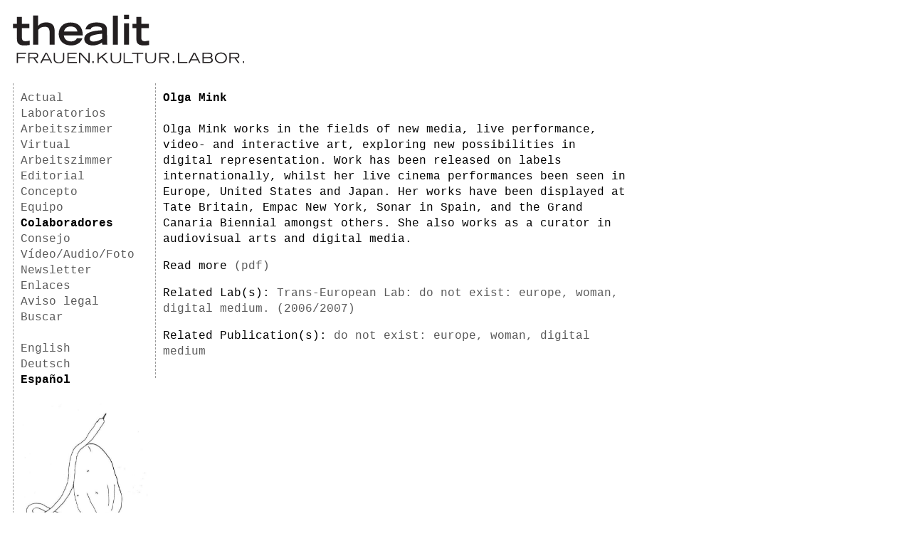

--- FILE ---
content_type: text/html; charset=UTF-8
request_url: https://thealit.de/es/olga_mink
body_size: 2916
content:
<!doctype html>
<html lang="es">
<head>
    <meta charset="UTF-8">
    <meta name="viewport" content="width=device-width, initial-scale=1">
    <meta name="description" content="thealit konzipiert Programme, die für Interaktionen zwischen künstlerischer und theoretischer Reflexion geeignete Bedingungen schaffen.">
    <title>Olga Mink | www.thealit.de</title>
    <style>
        body { font-family: Courier New, Courier, monospace; font-size: 16px; line-height: 22px; margin: 20px 18px }
        header { margin: 0 0 27px; height: 70px }
        header svg { height: 100% }
        header path { fill: #231f20 }
        nav { float: left; width: 179px; padding: 10px; border-left: 1px dashed #999 }
        nav a { display: block }
        nav a img { max-width: 179px; height: auto }
        section { margin-left: 200px; padding: 10px; border-left: 1px dashed #999; max-width: 659px; min-height: 393px; word-break: break-word; }
        section img { max-width: 100%; height: auto }
        a { color: #595959; text-decoration: none }
        a:hover { text-decoration: underline; cursor: pointer }
        a.current { color: black; font-weight: bold }
        h1, h2 { font-size: 16px; margin: 0 }
        h1 { margin-bottom: 22px }
        ul { padding: 0; list-style: none; }
        video, audio { display: block; margin: 1em 0; max-height: 400px; max-width: 100% }
        .ql-size-small { font-size: 12px; }
        iframe.iframe { width: 100%; min-height: 600px; border: none }

        @media (max-width: 480px) {
            header { height: 40px; margin-bottom: 10px }
            nav { float: none; width: auto }
            nav a { display: inline-block }
            nav a[href='/search'] { margin-bottom: 1em }
            section { margin-left: 0; border: none }
            #navlinks { display: none }

            .grid-gap { grid-gap: 1rem }
            .no-grid { grid-template-columns: 1fr !important }
        }

            </style>
</head>
<body>

<header>
    <a href="/" aria-label="Homepage">
        <svg xmlns="http://www.w3.org/2000/svg" viewBox="0 0 334 72"><path d="M.3 20H6v16c0 6.9 3.8 9.1 10.6 9.1 2.6 0 4.2-.2 7.8-.7v-6.3c-1.9.5-4.8.9-6.2.9-4.1 0-5-2.4-5-4.6V20H24v-6.2H13.1v-10H5.9v10.1H.3v6.2M29.5 44h7.2V22.7c1.7-2.2 4-4.6 9.8-4.6 4.8 0 6.7 2.6 6.7 8.8V44h7.2V24c0-9.5-5.7-12.2-12.2-12.2-6.3 0-9.5 2.7-11.6 4.9v-15h-7.2V44"/><path fill-rule="evenodd" d="M73.9 25c1.4-6 5.8-7.3 9.6-7.3 5.1 0 8.7 2 9.8 7.2zm18.6 9.7c-1 2.5-4 4.6-8.6 4.6-8.9-.3-10-6.8-10.3-8.8H101c0-11.3-5.6-18.5-17.4-18.6-11.5 0-17.3 7.7-17.3 16.5 0 9.7 6.7 16.7 17.9 16.7 11.5 0 15.7-7.8 16.2-10.4h-7.9M136 23.5c0-4.3-.2-11.6-15.3-11.6-5.8 0-14 1.4-15.8 9.9h7.5c.4-1.7 1.8-4.1 8.4-4.1 6 0 8 1.6 8 4v1.4c-10 .6-25.6 2.1-25.6 12.6 0 7.7 8 9.4 12 9.4 6.2 0 10.7-2.4 13.7-4.2 0 1 .1 2.1.4 3.2h7.3c-.4-.9-.5-3-.5-5zm-7.1 12c-2.8 1.7-7.2 4-12.6 4-3.6 0-5.3-1.6-5.2-4.3 0-2.7 2.1-4.2 6.6-5.3 3.3-.8 7-1.4 11.2-1.6v7.2"/><path d="M144.5 44h7.2V2h-7.2v42"/><path fill-rule="evenodd" d="M160.6 44h7.2V13h-7.2zm0-36.8h7.2V.8h-7.2v6.4"/><path d="M172.8 20.1h5.6v16c0 6.8 3.8 9 10.6 9 2.6 0 4.3-.2 7.8-.7v-6.3a31 31 0 01-6.1.9c-4.2 0-5.1-2.4-5.1-4.6V20h10.9v-6h-10.9V3.8h-7.2V14h-5.6v6M5.7 70.5h1.8v-7h9.9V62H7.5v-4.6h11.7v-1.6H5.7v14.8"/><path fill-rule="evenodd" d="M24.1 57.3h6.4c2.6 0 4.5.3 4.5 2.5s-2 2.5-4.5 2.5H24zm-1.8 13.2h1.8v-6.6H30l4.7 6.6H37l-5-6.6c1.8-.1 4.7-1 4.7-4.1 0-3.6-3.5-4.1-5.8-4.1h-8.6v14.8M44.4 65l4-8 4 8zm-4.8 5.5h2l2-3.9H53l2 3.9h2l-7.7-14.8h-2.2l-7.6 14.8"/><path d="M74.3 55.7h-1.8v8.7c0 3.4-2.2 5-5.8 5-3.7 0-5.9-1.6-5.9-5v-8.7H59v8.7c0 5.3 4.2 6.4 7.7 6.4 3.4 0 7.6-1 7.6-6.4v-8.7M79 70.5h13.4v-1.6H80.8v-5.3h9.5V62h-9.5v-4.7h11.4v-1.6H79v14.8m16.6 0h1.7V57.3l11.9 13.2h1.7V55.7h-1.7v12.1l-11-12.1h-2.6v14.8m19.2 0h2.1V68h-2.1v2.4m7.5.1h1.7v-4.9l4.3-3.3 7.2 8.2h2.5l-8.3-9.2 7.2-5.6H134l-10 7.8v-7.8h-1.8v14.8m34.2-14.8h-1.8v8.7c0 3.4-2.2 5-5.8 5-3.6 0-5.8-1.6-5.8-5v-8.7h-1.8v8.7c0 5.3 4.2 6.4 7.6 6.4 3.4 0 7.6-1 7.6-6.4v-8.7m3.6 14.8h13.4v-1.6h-11.7V55.7H160v14.8m19.3 0h1.8V57.3h7.2v-1.6h-16.1v1.6h7.1v13.2m27.4-14.8h-1.8v8.7c0 3.4-2.2 5-5.8 5-3.7 0-5.8-1.6-5.8-5v-8.7h-1.8v8.7c0 5.3 4.1 6.4 7.6 6.4 3.4 0 7.6-1 7.6-6.4v-8.7"/><path fill-rule="evenodd" d="M213.2 57.3h6.3c2.6 0 4.6.3 4.6 2.5s-2 2.5-4.5 2.5h-6.4zm-1.8 13.2h1.8v-6.6h5.8l4.8 6.6h2.2l-4.9-6.6c1.8-.1 4.7-1 4.7-4 0-3.7-3.5-4.2-5.8-4.2h-8.6v14.8"/><path d="M231 70.5h2V68h-2v2.4m7.4.1H252v-1.6h-11.7V55.7h-1.8v14.8"/><path fill-rule="evenodd" d="M258.2 65l4-7.9 4 8zm-4.7 5.5h2l2-3.9h9.4l2 3.9h2l-7.6-14.8H261l-7.6 14.8m20.6 0h7.5c3 0 7.3-.2 7.3-4.2 0-2.4-2-3.2-2.8-3.6 1-.5 2.2-1.1 2.2-3.1 0-4-4-4-5.7-4H274zm1.7-7h7.2c2.4 0 4 .7 4 2.8 0 2.2-2 2.6-4.2 2.6h-7zm0-6.3h5.7c2.7 0 5 0 5 2.4 0 2-2.3 2.4-4.4 2.4h-6.3v-4.8m16.1 6c0 5.2 4.4 7.6 8.7 7.6 4.3 0 8.7-2.4 8.7-7.6 0-5-3.7-7.9-8.7-7.9-5 0-8.7 3-8.7 7.9zm1.9-.3c0-3.3 2.5-6 6.8-6s6.8 2.7 6.8 6c0 4.5-3.2 6.4-6.8 6.4-3.6 0-6.8-2-6.8-6.4m20.9-5.6h6.4c2.5 0 4.5.4 4.5 2.5 0 2.2-2 2.5-4.5 2.5h-6.4zm-1.8 13.2h1.8v-6.6h5.8l4.8 6.6h2.2l-4.9-6.6c1.8 0 4.7-1 4.7-4 0-3.7-3.5-4.2-5.8-4.2h-8.6v14.8"/><path d="M332.4 70.5h2.1V68h-2.1v2.4"/></svg>
    </a>
</header>

<div id="wrapper">
    <nav>
                    <a  href="/es/aktuelles">Actual</a>
            <a  href="/es/labs">Laboratorios</a>
            <a  href="/es/arbeitszimmer">Arbeitszimmer</a>
            <a  href="/es/virtual_arbeitszimmer">Virtual Arbeitszimmer</a>
            <a  href="/es/verlag">Editorial</a>
            <a  href="/es/konzept">Concepto</a>
            <a  href="/es/team">Equipo</a>
            <a class="current" href="/es/contributors">Colaboradores</a>
            <a  href="/es/beirat">Consejo</a>
            <a  href="/es/stream">Vídeo/Audio/Foto</a>
            <a  href="/es/newsletter">Newsletter</a>
            <a  href="/es/links">Enlaces</a>
            <a  href="/es/impressum">Aviso legal</a>
            <a  href="/es/search">Buscar</a>
            <br>
            <a  href="/en/olga_mink">English</a>
            <a  href="/olga_mink">Deutsch</a>
            <a class="current" href="/es/olga_mink">Español</a>

                            <div id="navlinks">
                                    <br>
                    <a href="https://www.thealit.de/aktuelles#SMYDVf2yaYzZ3hYu">
                        <img loading="lazy" srcset="https://thealit.de/storage/1105/responsive-images/Kerze-und-Frucht_Kaja-Meyer___media_library_original_593_636.jpg 593w" src="https://thealit.de/storage/1105/Kerze-und-Frucht_Kaja-Meyer.jpg" width="593" height="636">
                    </a>
                            </div>
            </nav>

    <section>
            <h1>Olga Mink</h1>
    <div><p>Olga Mink works in the fields of new media, live performance, video- and interactive art, exploring new possibilities in digital representation. Work has been released on labels internationally, whilst her live cinema performances been seen in Europe, United States and Japan. Her works have been displayed at Tate Britain, Empac New York, Sonar in Spain, and the Grand Canaria Biennial amongst others. She also works as a curator in audiovisual arts and digital media.</p><p>Read more <a href="http://sjansmachine.cage.nl/pdf/cv_olgamink_eng_2010_1.pdf" rel="noopener noreferrer" target="_blank">(pdf)</a></p></div>

    <p>
        Related Lab(s):
                    <a href="https://thealit.de/es/lab_do_not_exist">Trans-European Lab: do not exist: europe, woman, digital medium. (2006/2007)</a>            </p>
    <p>
        Related Publication(s):
                    <a href="https://thealit.de/es/do_not_exist">do not exist: europe, woman, digital medium</a>            </p>

        </section>
</div>
<script>
var KEY = parseInt('133')
function decode(str) {
    var out = ""
    for (var i = 0; i < str.length; i += 2) {
        out += String.fromCharCode(parseInt(str.substr(i, 2), 16) ^ KEY)
    }
    return out
}
    document.querySelectorAll('[data-liam]').forEach((liam) => {
    liam.addEventListener('click', () => liam.setAttribute('href', "mailto:" + decode(liam.dataset.liam)))
})
</script>
</body>
</html>
